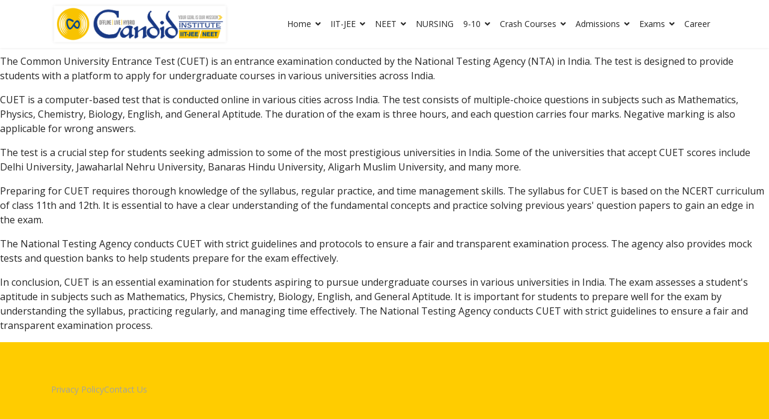

--- FILE ---
content_type: text/html; charset=utf-8
request_url: https://candidinstitute.in/about-exams/cuet-entrance-test
body_size: 10316
content:

<!doctype html>
<html lang="en-gb" dir="ltr">
	<head>
		
		<meta name="viewport" content="width=device-width, initial-scale=1, shrink-to-fit=no">
		<meta charset="utf-8">
	<meta name="rights" content="© 2025 All rights reserved by Candid Institute.">
	<meta name="author" content="admin">
	<meta name="robots" content="max-snippet:-1, max-image-preview:large, max-video-preview:-1">
	<meta name="description" content="Best Coaching Institute/Classes for IIT-JEE/JEE-Mains/JEE-Advanced, NEET, PAU-CET, B.Sc. Nursing (PPMET/PGIMER/AIIMS), CUET, PU-CET for 11th/12th/Droppers">
	<meta name="generator" content="Helix Ultimate - The Most Popular Joomla! Template Framework.">
	<title>All About CUET</title>
	<link href="/images/favicon.png" rel="shortcut icon" type="image/vnd.microsoft.icon">
	<link href="https://candidinstitute.in/component/finder/search?format=opensearch&amp;Itemid=101" rel="search" title="OpenSearch Candid Institute: Gateway to IITs, NITs and MBBS" type="application/opensearchdescription+xml">
<link href="/media/vendor/awesomplete/css/awesomplete.css?1.1.5" rel="stylesheet" />
	<link href="/media/vendor/joomla-custom-elements/css/joomla-alert.min.css?0.2.0" rel="stylesheet" />
	<link href="https://candidinstitute.in/plugins/content/responsive-tables/responsive-tables.css" rel="stylesheet" />
	<link href="/plugins/system/jce/css/content.css?badb4208be409b1335b815dde676300e" rel="stylesheet" />
	<link href="//fonts.googleapis.com/css?family=Open Sans:100,100i,300,300i,400,400i,500,500i,700,700i,900,900i&amp;subset=cyrillic&amp;display=swap" rel="stylesheet" media="none" onload="media=&quot;all&quot;" />
	<link href="//fonts.googleapis.com/css?family=Noto Sans:100,100i,300,300i,400,400i,500,500i,700,700i,900,900i&amp;subset=latin&amp;display=swap" rel="stylesheet" media="none" onload="media=&quot;all&quot;" />
	<link href="/templates/shaper_helixultimate/css/bootstrap.min.css" rel="stylesheet" />
	<link href="/plugins/system/helixultimate/assets/css/system-j4.min.css" rel="stylesheet" />
	<link href="/plugins/system/helixultimate/assets/css/choices.css" rel="stylesheet" />
	<link href="/media/system/css/joomla-fontawesome.min.css?650cd453802b0db5b5e1870e9e0906bf" rel="stylesheet" />
	<link href="/templates/shaper_helixultimate/css/template.css" rel="stylesheet" />
	<link href="/templates/shaper_helixultimate/css/presets/default.css" rel="stylesheet" />
	<link href="https://candidinstitute.in/modules/mod_ebwhatsappchat/assets/css/whatapp_style.css" rel="stylesheet" />
	<style nonce="MmQzZGEyYWNiMTc1OGFmZTk1ZjI5MzZiYjMzZGNmMGE1MjZhODFjNjk3ZGE0MWU4ZTg5NjM4ZjE0OWIzNGMzNjZlMDdhY2M2YzJhNDRiZWFjZTg5ZDVkY2FiMmNmNTA5Y2Y0MjFkZjcyMmY2Mjg0OTYyMGRmYjU5OGFiNDEwNzg=">body.ltr .offcanvas-menu .offcanvas-inner ul.menu > li.menu-parent > .nav-header > .menu-toggler {
    right: 0px;
}
#sp-main-body {padding: 0px 0; }

@media (min-width: 992px) {
  #sp-menu .sp-megamenu-parent > li > a,
  #sp-menu .sp-megamenu-parent > li > span {
    padding-left: 8px !important;
    padding-right: 8px !important;
  }
}</style>
	<style nonce="MmQzZGEyYWNiMTc1OGFmZTk1ZjI5MzZiYjMzZGNmMGE1MjZhODFjNjk3ZGE0MWU4ZTg5NjM4ZjE0OWIzNGMzNjZlMDdhY2M2YzJhNDRiZWFjZTg5ZDVkY2FiMmNmNTA5Y2Y0MjFkZjcyMmY2Mjg0OTYyMGRmYjU5OGFiNDEwNzg=">body{font-family: 'Open Sans', sans-serif;font-size: 16px;line-height: 1.56;text-decoration: none;}
@media (min-width:768px) and (max-width:991px){body{font-size: 14px;}
}
@media (max-width:767px){body{font-size: 13px;}
}
</style>
	<style nonce="MmQzZGEyYWNiMTc1OGFmZTk1ZjI5MzZiYjMzZGNmMGE1MjZhODFjNjk3ZGE0MWU4ZTg5NjM4ZjE0OWIzNGMzNjZlMDdhY2M2YzJhNDRiZWFjZTg5ZDVkY2FiMmNmNTA5Y2Y0MjFkZjcyMmY2Mjg0OTYyMGRmYjU5OGFiNDEwNzg=">h1{font-family: 'Tahoma', sans-serif;text-decoration: none;}
</style>
	<style nonce="MmQzZGEyYWNiMTc1OGFmZTk1ZjI5MzZiYjMzZGNmMGE1MjZhODFjNjk3ZGE0MWU4ZTg5NjM4ZjE0OWIzNGMzNjZlMDdhY2M2YzJhNDRiZWFjZTg5ZDVkY2FiMmNmNTA5Y2Y0MjFkZjcyMmY2Mjg0OTYyMGRmYjU5OGFiNDEwNzg=">h2{font-family: 'Noto Sans', sans-serif;text-decoration: none;}
</style>
	<style nonce="MmQzZGEyYWNiMTc1OGFmZTk1ZjI5MzZiYjMzZGNmMGE1MjZhODFjNjk3ZGE0MWU4ZTg5NjM4ZjE0OWIzNGMzNjZlMDdhY2M2YzJhNDRiZWFjZTg5ZDVkY2FiMmNmNTA5Y2Y0MjFkZjcyMmY2Mjg0OTYyMGRmYjU5OGFiNDEwNzg=">h3{font-family: 'Noto Sans', sans-serif;text-decoration: none;}
</style>
	<style nonce="MmQzZGEyYWNiMTc1OGFmZTk1ZjI5MzZiYjMzZGNmMGE1MjZhODFjNjk3ZGE0MWU4ZTg5NjM4ZjE0OWIzNGMzNjZlMDdhY2M2YzJhNDRiZWFjZTg5ZDVkY2FiMmNmNTA5Y2Y0MjFkZjcyMmY2Mjg0OTYyMGRmYjU5OGFiNDEwNzg=">h4{font-family: 'Noto Sans', sans-serif;text-decoration: none;}
</style>
	<style nonce="MmQzZGEyYWNiMTc1OGFmZTk1ZjI5MzZiYjMzZGNmMGE1MjZhODFjNjk3ZGE0MWU4ZTg5NjM4ZjE0OWIzNGMzNjZlMDdhY2M2YzJhNDRiZWFjZTg5ZDVkY2FiMmNmNTA5Y2Y0MjFkZjcyMmY2Mjg0OTYyMGRmYjU5OGFiNDEwNzg=">.logo-image {height:70px;}.logo-image-phone {height:70px;}</style>
	<style nonce="MmQzZGEyYWNiMTc1OGFmZTk1ZjI5MzZiYjMzZGNmMGE1MjZhODFjNjk3ZGE0MWU4ZTg5NjM4ZjE0OWIzNGMzNjZlMDdhY2M2YzJhNDRiZWFjZTg5ZDVkY2FiMmNmNTA5Y2Y0MjFkZjcyMmY2Mjg0OTYyMGRmYjU5OGFiNDEwNzg=">@media(max-width: 576px) {.logo-image {height: 50px;}.logo-image-phone {height: 50px;}}</style>
<script src="/media/vendor/jquery/js/jquery.min.js?3.6.0"></script>
	<script src="/media/legacy/js/jquery-noconflict.min.js?04499b98c0305b16b373dff09fe79d1290976288"></script>
	<script type="application/json" class="joomla-script-options new" nonce="MmQzZGEyYWNiMTc1OGFmZTk1ZjI5MzZiYjMzZGNmMGE1MjZhODFjNjk3ZGE0MWU4ZTg5NjM4ZjE0OWIzNGMzNjZlMDdhY2M2YzJhNDRiZWFjZTg5ZDVkY2FiMmNmNTA5Y2Y0MjFkZjcyMmY2Mjg0OTYyMGRmYjU5OGFiNDEwNzg=">{"data":{"breakpoints":{"tablet":991,"mobile":480},"header":{"stickyOffset":"100"}},"joomla.jtext":{"MOD_FINDER_SEARCH_VALUE":"Search ...","ERROR":"Error","MESSAGE":"Message","NOTICE":"Notice","WARNING":"Warning","JCLOSE":"Close","JOK":"OK","JOPEN":"Open"},"finder-search":{"url":"\/component\/finder\/?task=suggestions.suggest&format=json&tmpl=component&Itemid=101"},"system.paths":{"root":"","rootFull":"https:\/\/candidinstitute.in\/","base":"","baseFull":"https:\/\/candidinstitute.in\/"},"csrf.token":"f268bc52f944a6530be7164251c0b0a1"}</script>
	<script src="/media/system/js/core.min.js?17121a112ecec3d656efe5c5f493429c9acf2179"></script>
	<script src="/media/com_finder/js/finder-es5.min.js?bad573eb3c559a3e1070529bf0ccb8d8745ba5f3" nomodule defer></script>
	<script src="/media/vendor/bootstrap/js/bootstrap-es5.min.js?5.1.3" nomodule defer></script>
	<script src="/media/system/js/messages-es5.min.js?70b6651d6deab46dc8a25f03338f66f540cc62e2" nomodule defer></script>
	<script src="/media/vendor/awesomplete/js/awesomplete.min.js?1.1.5" defer></script>
	<script src="/media/com_finder/js/finder.min.js?29fe670bb180ec95c613a0e6aa6df738d9de97d4" type="module"></script>
	<script src="/media/vendor/bootstrap/js/collapse.min.js?5.1.3" type="module"></script>
	<script src="/media/mod_menu/js/menu-es5.min.js?650cd453802b0db5b5e1870e9e0906bf" nomodule defer></script>
	<script src="/media/system/js/messages.min.js?7425e8d1cb9e4f061d5e30271d6d99b085344117" type="module"></script>
	<script src="/templates/shaper_helixultimate/js/bootstrap.bundle.min.js"></script>
	<script src="/templates/shaper_helixultimate/js/main.js"></script>
	<script nonce="MmQzZGEyYWNiMTc1OGFmZTk1ZjI5MzZiYjMzZGNmMGE1MjZhODFjNjk3ZGE0MWU4ZTg5NjM4ZjE0OWIzNGMzNjZlMDdhY2M2YzJhNDRiZWFjZTg5ZDVkY2FiMmNmNTA5Y2Y0MjFkZjcyMmY2Mjg0OTYyMGRmYjU5OGFiNDEwNzg=">template="shaper_helixultimate";</script>
	<!-- Start: Google Structured Data -->
			
<script type="application/ld+json" data-type="gsd">
{
    "@context": "https://schema.org",
    "@type": "BreadcrumbList",
    "itemListElement": [
        {
            "@type": "ListItem",
            "position": 1,
            "name": "Home",
            "item": "https://candidinstitute.in/"
        },
        {
            "@type": "ListItem",
            "position": 2,
            "name": "All About CUET",
            "item": "https://candidinstitute.in/about-exams/cuet-entrance-test"
        }
    ]
}
</script>
			<!-- End: Google Structured Data -->
	</head>
	<body class="site helix-ultimate hu com-content view-article layout-default task-none itemid-297 en-gb ltr layout-fluid offcanvas-init offcanvs-position-left">

		
		
		<div class="body-wrapper">
			<div class="body-innerwrapper">
				
<header id="sp-header">
	<div class="container">
		<div class="container-inner">
			<div class="row">
				<!-- Logo -->
				<div id="sp-logo" class="col-auto">
					<div class="sp-column">
						<a id="offcanvas-toggler" aria-label="Menu" class="offcanvas-toggler-left d-flex d-lg-none" href="#" aria-hidden="true" title="Menu"><div class="burger-icon"><span></span><span></span><span></span></div></a><div class="logo"><a href="/">
				<img class='logo-image  d-none d-lg-inline-block'
					srcset='https://candidinstitute.in/images/candid_logo_full_22.png 1x, https://candidinstitute.in/images/candid_logo_full_221.png 2x'
					src='https://candidinstitute.in/images/candid_logo_full_22.png'
					alt='Candid Institute: Gateway to IITs, NITs and MBBS'
				/>
				<img class="logo-image-phone d-inline-block d-lg-none" src="https://candidinstitute.in/images/candid_logo_full_221.png" alt="Candid Institute: Gateway to IITs, NITs and MBBS" /></a></div>						
					</div>
				</div>

				<!-- Menu -->
				<div id="sp-menu" class="col-auto flex-auto">
					<div class="sp-column  d-flex justify-content-end align-items-center">
						<nav class="sp-megamenu-wrapper d-flex" role="navigation"><ul class="sp-megamenu-parent menu-animation-fade-down d-none d-lg-block"><li class="sp-menu-item sp-has-child"><a   href="/" >Home</a><div class="sp-dropdown sp-dropdown-main sp-menu-right" style="width: 240px;"><div class="sp-dropdown-inner"><ul class="sp-dropdown-items"><li class="sp-menu-item"><a   href="/home/about-us" >about CANDID</a></li><li class="sp-menu-item"><a   href="/home/vision-candid" >vision CANDID</a></li><li class="sp-menu-item"><a   href="/home/why-candid" >why CANDID</a></li><li class="sp-menu-item"><a   href="/home/mission-candid" >mission CANDID</a></li></ul></div></div></li><li class="sp-menu-item sp-has-child"><span  class=" sp-menu-heading" >IIT-JEE</span><div class="sp-dropdown sp-dropdown-main sp-menu-right" style="width: 240px;"><div class="sp-dropdown-inner"><ul class="sp-dropdown-items"><li class="sp-menu-item"><a   href="/iit-jee/mains-advanced-coaching-classes-11th" >IIT-JEE-11th | Parth-JEE</a></li><li class="sp-menu-item"><a   href="/iit-jee/mains-advanced-coaching-classes-12th" >IIT-JEE-12th | Vijeta-JEE</a></li><li class="sp-menu-item"><a   href="/iit-jee/mains-advanced-dropper-batch" >IIT-JEE Dropper Batch</a></li></ul></div></div></li><li class="sp-menu-item sp-has-child"><span  class=" sp-menu-separator" >NEET</span><div class="sp-dropdown sp-dropdown-main sp-menu-right" style="width: 240px;"><div class="sp-dropdown-inner"><ul class="sp-dropdown-items"><li class="sp-menu-item"><a   href="/neet/coaching-classes-for-11th" >NEET-11th | Parth-NEET</a></li><li class="sp-menu-item"><a   href="/neet/coaching-classes-for-12th" >NEET-12th | Vijeta-NEET</a></li><li class="sp-menu-item"><a   href="/neet/coaching-for-droppers-repeaters" >NEET Dropper Batch</a></li></ul></div></div></li><li class="sp-menu-item"><span  class=" sp-menu-heading" >NURSING</span></li><li class="sp-menu-item sp-has-child"><span  class=" sp-menu-heading" >9-10</span><div class="sp-dropdown sp-dropdown-main sp-menu-right" style="width: 240px;"><div class="sp-dropdown-inner"><ul class="sp-dropdown-items"><li class="sp-menu-item"><a   href="/maths-science/coaching-classes-for-9th" >Maths_Science_9th</a></li><li class="sp-menu-item"><a   href="/maths-science/coaching-classes-for-10th" >Maths_Science_10th</a></li><li class="sp-menu-item"><a   href="/maths-science/free-summer-camp-class-10" >Free Summer Camp X</a></li><li class="sp-menu-item"><a   href="/maths-science/free-summer-camp-class-9" >Free Summer Camp IX</a></li></ul></div></div></li><li class="sp-menu-item sp-has-child"><span  class=" sp-menu-heading" >Crash Courses</span><div class="sp-dropdown sp-dropdown-main sp-menu-right" style="width: 240px;"><div class="sp-dropdown-inner"><ul class="sp-dropdown-items"><li class="sp-menu-item"><a   href="/crash-courses/neet-crash-course" >NEET Crash Course</a></li><li class="sp-menu-item"><a   href="/crash-courses/pau-cet-bsc-agriculture-crash-course" >PAU-CET Crash Course</a></li><li class="sp-menu-item"><a   href="/crash-courses/cet-gadvasu-coaching-crash-course" >CET-GADVASU Crash Course</a></li><li class="sp-menu-item"><a   href="/crash-courses/bsc-nursing-ppmet-crash-course-coaching" >PPMET Crash Course</a></li><li class="sp-menu-item"><a   href="/crash-courses/cuet-crash-course" >CUET Crash Course</a></li><li class="sp-menu-item"><span  class=" sp-menu-heading" >PU-CET-UG Crash Course</span></li></ul></div></div></li><li class="sp-menu-item sp-has-child"><span  class=" sp-menu-heading" >Admissions</span><div class="sp-dropdown sp-dropdown-main sp-menu-right" style="width: 240px;"><div class="sp-dropdown-inner"><ul class="sp-dropdown-items"><li class="sp-menu-item"><a   href="/admissions/walk-in-admissions" >Walk-in-Admissions</a></li><li class="sp-menu-item"><a   href="/admissions/reserve-your-seat" >Free Registration</a></li><li class="sp-menu-item"><a   href="/admissions/demo-classes" >BOOK FREE DEMO</a></li><li class="sp-menu-item"><a   href="/admissions/scholarships" >Scholarships</a></li></ul></div></div></li><li class="sp-menu-item sp-has-child active"><span  class=" sp-menu-heading" >Exams</span><div class="sp-dropdown sp-dropdown-main sp-menu-right" style="width: 240px;"><div class="sp-dropdown-inner"><ul class="sp-dropdown-items"><li class="sp-menu-item"><span  class=" sp-menu-heading" >All About NEET</span></li><li class="sp-menu-item"><span  class=" sp-menu-heading" >All About JEE-Mains</span></li><li class="sp-menu-item"><span  class=" sp-menu-heading" >All About CET-GADVASU</span></li><li class="sp-menu-item current-item active"><a aria-current="page"  href="/about-exams/cuet-entrance-test" >All About CUET</a></li><li class="sp-menu-item"><a   href="/about-exams/pau-cet-entrance-test" >All About PAU-CET</a></li><li class="sp-menu-item"><a   href="/about-exams/ppmet-entrance-test" >All About PPMET</a></li><li class="sp-menu-item"><span  class=" sp-menu-heading" >All About JEE-Advanced</span></li></ul></div></div></li><li class="sp-menu-item"><a   href="/career" >Career</a></li></ul></nav>						

						<!-- Related Modules -->
						<div class="d-none d-lg-flex header-modules align-items-center">
								
													</div>
						
						<!-- if offcanvas position right -->
											</div>
				</div>
			</div>
		</div>
	</div>
</header>				
<section id="sp-page-title" >

				
	
<div class="row">
	<div id="sp-title" class="col-lg-12 "><div class="sp-column "></div></div></div>
				
</section>
<section id="sp-main-body" >

									
	
<div class="row">
	
<main id="sp-component" class="col-lg-12 ">
	<div class="sp-column ">
		<div id="system-message-container" aria-live="polite">
	</div>


		
		<div class="article-details " itemscope itemtype="https://schema.org/Article">
	<meta itemprop="inLanguage" content="en-gb">
	
	
					
	
		
		<div class="article-can-edit d-flex flex-wrap justify-content-between">
				</div>
			
		
			
		
		
	
	<div itemprop="articleBody">
		<div class="flex flex-grow flex-col gap-3">
<div class="min-h-[20px] flex flex-col items-start gap-4 whitespace-pre-wrap">
<div class="markdown prose w-full break-words dark:prose-invert dark">
<p>The Common University Entrance Test (CUET) is an entrance examination conducted by the National Testing Agency (NTA) in India. The test is designed to provide students with a platform to apply for undergraduate courses in various universities across India.</p>
<p>CUET is a computer-based test that is conducted online in various cities across India. The test consists of multiple-choice questions in subjects such as Mathematics, Physics, Chemistry, Biology, English, and General Aptitude. The duration of the exam is three hours, and each question carries four marks. Negative marking is also applicable for wrong answers.</p>
<p>The test is a crucial step for students seeking admission to some of the most prestigious universities in India. Some of the universities that accept CUET scores include Delhi University, Jawaharlal Nehru University, Banaras Hindu University, Aligarh Muslim University, and many more.</p>
<p>Preparing for CUET requires thorough knowledge of the syllabus, regular practice, and time management skills. The syllabus for CUET is based on the NCERT curriculum of class 11th and 12th. It is essential to have a clear understanding of the fundamental concepts and practice solving previous years' question papers to gain an edge in the exam.</p>
<p>The National Testing Agency conducts CUET with strict guidelines and protocols to ensure a fair and transparent examination process. The agency also provides mock tests and question banks to help students prepare for the exam effectively.</p>
<p>In conclusion, CUET is an essential examination for students aspiring to pursue undergraduate courses in various universities in India. The exam assesses a student's aptitude in subjects such as Mathematics, Physics, Chemistry, Biology, English, and General Aptitude. It is important for students to prepare well for the exam by understanding the syllabus, practicing regularly, and managing time effectively. The National Testing Agency conducts CUET with strict guidelines to ensure a fair and transparent examination process.</p>
</div>
</div>
</div>	</div>

	
	
	
			
		
	

	
				</div>



			</div>
</main>
</div>
									
</section>
<section id="sp-bottom" >

						<div class="container">
				<div class="container-inner">
			
	
<div class="row">
	<div id="sp-bottom1" class="col-sm-col-sm-6 col-lg-12 "><div class="sp-column "><div class="sp-module "><div class="sp-module-content">
<nav class="navbar navbar-expand-md">
	<button class="navbar-toggler navbar-toggler-right" type="button" data-bs-toggle="collapse" data-bs-target="#navbar144" aria-controls="navbar144" aria-expanded="false" aria-label="Toggle Navigation">
		<span class="icon-menu" aria-hidden="true"></span>
	</button>
	<div class="collapse navbar-collapse" id="navbar144">
		<ul class="mod-menu mod-list nav ">
<li class="nav-item item-289"><a href="/privacy-policy" >Privacy Policy</a></li><li class="nav-item item-321"><a href="/contact-us" >Contact Us</a></li></ul>
	</div>
</nav>
</div></div></div></div></div>
							</div>
			</div>
			
</section>
<footer id="sp-footer" >

						<div class="container">
				<div class="container-inner">
			
	
<div class="row">
	<div id="sp-footer1" class="col-lg-6 "><div class="sp-column "><div class="sp-module "><div class="sp-module-content">
<div id="mod-custom136" class="mod-custom custom">
	<footer>
<section>
<h6 style="text-align: left;"><span style="font-size: 14pt;"><strong>Location:</strong></span></h6>
</section>
</footer>
<article>
<aside><dl><dt class="wOJXne" style="text-align: left;"><span style="font-size: 12pt; font-family: helvetica;"><span class="mwh9le">Candid Institute, Below Dominos Pizza, </span></span></dt><dt class="wOJXne" style="text-align: left;"><span style="font-size: 12pt; font-family: helvetica;"><span class="mwh9le">Tanda Road, Near Doaba Chowk, </span></span></dt><dt class="wOJXne" style="text-align: left;"><span style="font-size: 12pt; font-family: helvetica;"><span class="mwh9le">Jalandhar City, Punjab 144004</span></span></dt></dl></aside>
</article>
<footer>
<section>
<h4 style="text-align: left;"><span style="font-family: verdana, geneva;"><strong>Contact Number:<br /></strong></span></h4>
<h4 style="text-align: left;"><span style="font-size: 14pt; font-family: tahoma, arial, helvetica, sans-serif;"><strong>+919876576598</strong></span></h4>
</section>
</footer>
<div>&nbsp;</div>
<p>&nbsp;</p>
<p>&nbsp;</p>
<p><span class="sp-copyright"></span></p></div>
</div></div><table
	class="moduletable ">
		<tr>
		<td>
			
<ol itemscope itemtype="https://schema.org/BreadcrumbList" class="breadcrumb">
			<li class="float-start">
			You are here: &#160;
		</li>
	
				<li itemprop="itemListElement" itemscope itemtype="https://schema.org/ListItem" class="breadcrumb-item"><a itemprop="item" href="/" class="pathway"><span itemprop="name">Home</span></a>				<meta itemprop="position" content="1">
			</li>
					<li itemprop="itemListElement" itemscope itemtype="https://schema.org/ListItem" class="breadcrumb-item"><span itemprop="name">Exams</span>				<meta itemprop="position" content="2">
			</li>
					<li itemprop="itemListElement" itemscope itemtype="https://schema.org/ListItem" class="breadcrumb-item active"><span itemprop="name">All About CUET</span>				<meta itemprop="position" content="3">
			</li>
		</ol>
		</td>
	</tr>
</table>
<span class="sp-copyright">© 2026 CANDID Institute. Designed By team CANDID</span></div></div><div id="sp-footer2" class="col-lg-6 "><div class="sp-column "><div class="sp-module "><div class="sp-module-content"><style type="text/css">
			.whatsappchat_118.is-bottom_right .popup-section .popup .myPopup_118::after {  border-color: #008000 transparent transparent transparent; }
		.whatsappchat .popup-section h3 { color: #ffffff }
</style>
		<div class="is_bottom_right whatsappchat_118 whatsappchat is-bottom_right">
			<div class="popup-section">
				<div class="popup">
												<span class="help_btn_118 help-you-btn" style="background-color: #008000; color: #ffffff">
					    	<img src="https://candidinstitute.in/modules/mod_ebwhatsappchat/assets/images/whatsapp_icon_1.png"  class="is-analytics" id="text_iconimg" alt="WhatsApp" />			                Need Help?					    </span>
															    <span class="myPopup_118 popuptext" id="myPopup">
				      <div class="popup-box">
				        <div class="popup-top" style="background-color: #008000; color: #ffffff">
				        							          <div class="image">
						            <img src="https://candidinstitute.in/modules/mod_ebwhatsappchat/assets/images/contact-img.png" >
						          </div>
						          <div class="content">						          	
						            											<span class="label" style="color: #008000; background-color: #ffffff;"> </span>						          </div>
						    				        </div>
				        				        <div class="chat-content">
				          <div class="message">
				            <p>Please type your message if you want to ask anything.</p>				          </div>
				        </div>
				    					        <div class="response">
				          <input type="text" name="text" id="response_text_118" placeholder="Write a response">
				          <a href="javascript:void(0);" class="submit_btn_118 send_btn"><img src="https://candidinstitute.in/modules/mod_ebwhatsappchat/assets/images/send-img.png"></a>
				        </div>

				      </div>
				    </span>
				</div>
			</div>
		</div>


<script>
  jQuery(".is_bottom_right .help_btn_118").click(function(){
    jQuery(".is_bottom_right .popup-section .popup .myPopup_118").toggleClass("show");
  });
  </script>
<script type="text/javascript">
	jQuery( ".response .submit_btn_118" ).click(function() {
	  var r_text = jQuery('#response_text_118').val();
	  // alert(r_text);
	  if(r_text != ''){
	  	wsac_msg = r_text;
	  } else {
	  	wsac_msg = "Hi ! Welcome to Candid Institute";
	  }
	  var initial_msg = "&text="+wsac_msg;
	  var initial_msg_for_phone = "?text="+wsac_msg;
	  // alert(initial_msg);
	  var phone_number = "919876576598";

	  	if( /Android|webOS|iPhone|iPad|iPod|BlackBerry|IEMobile|Opera Mini/i.test(navigator.userAgent) ) {
			if(/Opera Mini|safari|firefox/i.test(navigator.userAgent) ) 
			var href = "https://api.whatsapp.com/send?phone="+phone_number+""+initial_msg;
			else
			var href = "https://wa.me/"+phone_number+""+initial_msg;
		} else {
			var href = "https://web.whatsapp.com/send?phone="+phone_number+""+initial_msg;
		}
	  // alert(href);
	  window.open(href, '_blank');
	});
</script>
<script type="text/javascript">
	jQuery( document ).ready(function() {
		var icon_position = "bottom_right";
	    var clslng = jQuery('body').find('.is_bottom_right').length;
	    // console.log(clslng);
	    if(clslng != 0){
	    	var sum = 0;
	    	var ssum = 50;
	    	jQuery(function(){
			    jQuery(".is_bottom_right").each(function(i){
			    	
			    	if(i == 0){ sum = sum + 15;
			    	} else { sum= 35; sum += ssum; }
			    	if(icon_position == "bottom_left" || icon_position == "bottom_right"){
			    		jQuery(this).css('bottom', sum+'px');
			    	}
			    	if(icon_position == "top_left" || icon_position == "top_right"){
			    		jQuery(this).css('top', sum+'px');
			    	}
			        
			    });
			});
	    }
	});
</script>

</div></div></div></div></div>
							</div>
			</div>
			
</footer>			</div>
		</div>

		<!-- Off Canvas Menu -->
		<div class="offcanvas-overlay"></div>
		<!-- Rendering the offcanvas style -->
		<!-- If canvas style selected then render the style -->
		<!-- otherwise (for old templates) attach the offcanvas module position -->
					<div class="offcanvas-menu border-menu">
	<div class="d-flex align-items-center p-3 pt-4">
		<a id="offcanvas-toggler" aria-label="Menu" class="offcanvas-toggler-left d-flex d-lg-none" href="#" aria-hidden="true" title="Menu"><div class="burger-icon"><span></span><span></span><span></span></div></a><div class="logo"><a href="/">
				<img class='logo-image  d-none d-lg-inline-block'
					srcset='https://candidinstitute.in/images/candid_logo_full_22.png 1x, https://candidinstitute.in/images/candid_logo_full_221.png 2x'
					src='https://candidinstitute.in/images/candid_logo_full_22.png'
					alt='Candid Institute: Gateway to IITs, NITs and MBBS'
				/>
				<img class="logo-image-phone d-inline-block d-lg-none" src="https://candidinstitute.in/images/candid_logo_full_221.png" alt="Candid Institute: Gateway to IITs, NITs and MBBS" /></a></div>		<a href="#" class="close-offcanvas" aria-label="Close Off-canvas">
			<div class="burger-icon">
				<span></span>
				<span></span>
				<span></span>
			</div>
		</a>
	</div>
	<div class="offcanvas-inner">
		<div class="d-flex header-modules mb-3">
							<div class="sp-module "><div class="sp-module-content">
<form class="mod-finder js-finder-searchform form-search" action="/component/finder/search?Itemid=101" method="get" role="search">
	<label for="mod-finder-searchword0" class="visually-hidden finder">Search</label><input type="text" name="q" id="mod-finder-searchword0" class="js-finder-search-query form-control" value="" placeholder="Search ...">
			<input type="hidden" name="Itemid" value="101"><input type="hidden" name="Itemid" value="297"></form>
</div></div>			
					</div>
		
					<div class="sp-module "><div class="sp-module-content"><ul class="menu">
<li class="item-101 default menu-deeper menu-parent"><a href="/" >Home<span class="menu-toggler"></span></a><ul class="menu-child"><li class="item-107"><a href="/home/about-us" >about CANDID</a></li><li class="item-195"><a href="/home/vision-candid" >vision CANDID</a></li><li class="item-196"><a href="/home/why-candid" >why CANDID</a></li><li class="item-275"><a href="/home/mission-candid" >mission CANDID</a></li></ul></li><li class="item-311 menu-deeper menu-parent"><span class="nav-header ">IIT-JEE<span class="menu-toggler"></span></span><ul class="menu-child"><li class="item-276"><a href="/iit-jee/mains-advanced-coaching-classes-11th" >IIT-JEE-11th | Parth-JEE</a></li><li class="item-278"><a href="/iit-jee/mains-advanced-coaching-classes-12th" >IIT-JEE-12th | Vijeta-JEE</a></li><li class="item-279"><a href="/iit-jee/mains-advanced-dropper-batch" >IIT-JEE Dropper Batch</a></li></ul></li><li class="item-310 menu-divider menu-deeper menu-parent"><span class="menu-separator ">NEET<span class="menu-toggler"></span></span>
<ul class="menu-child"><li class="item-244"><a href="/neet/coaching-classes-for-11th" >NEET-11th | Parth-NEET</a></li><li class="item-245"><a href="/neet/coaching-classes-for-12th" >NEET-12th | Vijeta-NEET</a></li><li class="item-246"><a href="/neet/coaching-for-droppers-repeaters" >NEET Dropper Batch</a></li></ul></li><li class="item-356"><span class="nav-header ">NURSING</span></li><li class="item-168 menu-deeper menu-parent"><span class="nav-header ">9-10<span class="menu-toggler"></span></span><ul class="menu-child"><li class="item-319"><a href="/maths-science/coaching-classes-for-9th" >Maths_Science_9th</a></li><li class="item-320"><a href="/maths-science/coaching-classes-for-10th" >Maths_Science_10th</a></li><li class="item-350"><a href="/maths-science/free-summer-camp-class-10" >Free Summer Camp X</a></li><li class="item-351"><a href="/maths-science/free-summer-camp-class-9" >Free Summer Camp IX</a></li></ul></li><li class="item-114 menu-deeper menu-parent"><span class="nav-header ">Crash Courses<span class="menu-toggler"></span></span><ul class="menu-child"><li class="item-117"><a href="/crash-courses/neet-crash-course" >NEET Crash Course</a></li><li class="item-118"><a href="/crash-courses/pau-cet-bsc-agriculture-crash-course" >PAU-CET Crash Course</a></li><li class="item-119"><a href="/crash-courses/cet-gadvasu-coaching-crash-course" >CET-GADVASU Crash Course</a></li><li class="item-120"><a href="/crash-courses/bsc-nursing-ppmet-crash-course-coaching" >PPMET Crash Course</a></li><li class="item-280"><a href="/crash-courses/cuet-crash-course" >CUET Crash Course</a></li><li class="item-355"><span class="nav-header ">PU-CET-UG Crash Course</span></li></ul></li><li class="item-121 menu-deeper menu-parent"><span class="nav-header ">Admissions<span class="menu-toggler"></span></span><ul class="menu-child"><li class="item-126"><a href="/admissions/walk-in-admissions" >Walk-in-Admissions</a></li><li class="item-127"><a href="/admissions/reserve-your-seat" >Free Registration</a></li><li class="item-123"><a href="/admissions/demo-classes" >BOOK FREE DEMO</a></li><li class="item-122"><a href="/admissions/scholarships" >Scholarships</a></li></ul></li><li class="item-329 active menu-deeper menu-parent"><span class="nav-header ">Exams<span class="menu-toggler"></span></span><ul class="menu-child"><li class="item-291"><span class="nav-header ">All About NEET</span></li><li class="item-292"><span class="nav-header ">All About JEE-Mains</span></li><li class="item-296"><span class="nav-header ">All About CET-GADVASU</span></li><li class="item-297 current active"><a href="/about-exams/cuet-entrance-test" >All About CUET</a></li><li class="item-294"><a href="/about-exams/pau-cet-entrance-test" >All About PAU-CET</a></li><li class="item-295"><a href="/about-exams/ppmet-entrance-test" >All About PPMET</a></li><li class="item-293"><span class="nav-header ">All About JEE-Advanced</span></li></ul></li><li class="item-129"><a href="/career" >Career</a></li></ul>
</div></div>
		
		
					<div class="mb-4">
				<ul class="sp-contact-info"><li class="sp-contact-phone"><span class="fas fa-phone" aria-hidden="true"></span> <a href="tel:+919876576598">+919876576598</a></li><li class="sp-contact-email"><span class="far fa-envelope" aria-hidden="true"></span> <a href="mailto:candidinstitute@gmail.com">candidinstitute@gmail.com</a></li><li class="sp-contact-time"><span class="far fa-clock" aria-hidden="true"></span> Mon-Sat 10.00AM -08PM</li></ul>			</div>
		
					<ul class="social-icons"><li class="social-icon-facebook"><a target="_blank" rel="noopener noreferrer" href="https://facebook.com/candidinstitute" aria-label="Facebook"><span class="fab fa-facebook" aria-hidden="true"></span></a></li><li class="social-icon-twitter"><a target="_blank" rel="noopener noreferrer" href="https://twitter.com/candidinstitute" aria-label="Twitter"><span class="fab fa-twitter" aria-hidden="true"></span></a></li><li class="social-icon-pinterest"><a target="_blank" rel="noopener noreferrer" href="https://pintrest.com/candidinstitute" aria-label="Pinterest"><span class="fab fa-pinterest" aria-hidden="true"></span></a></li><li class="social-icon-youtube"><a target="_blank" rel="noopener noreferrer" href="https://youtube.com/candidinstitute" aria-label="Youtube"><span class="fab fa-youtube" aria-hidden="true"></span></a></li><li class="social-icon-linkedin"><a target="_blank" rel="noopener noreferrer" href="https://linkedin.com/candidinstitute" aria-label="Linkedin"><span class="fab fa-linkedin" aria-hidden="true"></span></a></li><li class="social-icon-instagram"><a target="_blank" rel="noopener noreferrer" href="https://instagram.com/candidinstitute" aria-label="Instagram"><span class="fab fa-instagram" aria-hidden="true"></span></a></li><li class="social-icon-flickr"><a target="_blank" rel="noopener noreferrer" href="#" aria-label="Flickr"><span class="fab fa-flickr" aria-hidden="true"></span></a></li><li class="social-icon-custom"><a target="_blank" rel="noopener noreferrer" href="https://candidinstitute.quora.com" aria-label="Custom"><span class="fab fa-quora" aria-hidden="true"></span></a></li></ul>				
		
		<!-- custom module position -->
		
	</div>
</div>				

		
		

		<!-- Go to top -->
					<a href="#" class="sp-scroll-up" aria-label="Scroll Up"><span class="fas fa-angle-up" aria-hidden="true"></span></a>
					</body>
</html>